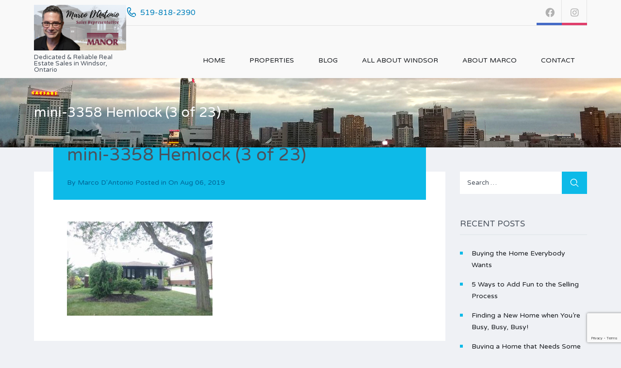

--- FILE ---
content_type: text/html; charset=utf-8
request_url: https://www.google.com/recaptcha/api2/anchor?ar=1&k=6Lc8BnMlAAAAAFTugizCIGz8ra0O3I8cjQdp7Z7d&co=aHR0cHM6Ly93d3cud2luZHNvcmhvbWVzYWxlcy5uZXQ6NDQz&hl=en&v=PoyoqOPhxBO7pBk68S4YbpHZ&size=invisible&anchor-ms=20000&execute-ms=30000&cb=scz9b26rse4e
body_size: 48747
content:
<!DOCTYPE HTML><html dir="ltr" lang="en"><head><meta http-equiv="Content-Type" content="text/html; charset=UTF-8">
<meta http-equiv="X-UA-Compatible" content="IE=edge">
<title>reCAPTCHA</title>
<style type="text/css">
/* cyrillic-ext */
@font-face {
  font-family: 'Roboto';
  font-style: normal;
  font-weight: 400;
  font-stretch: 100%;
  src: url(//fonts.gstatic.com/s/roboto/v48/KFO7CnqEu92Fr1ME7kSn66aGLdTylUAMa3GUBHMdazTgWw.woff2) format('woff2');
  unicode-range: U+0460-052F, U+1C80-1C8A, U+20B4, U+2DE0-2DFF, U+A640-A69F, U+FE2E-FE2F;
}
/* cyrillic */
@font-face {
  font-family: 'Roboto';
  font-style: normal;
  font-weight: 400;
  font-stretch: 100%;
  src: url(//fonts.gstatic.com/s/roboto/v48/KFO7CnqEu92Fr1ME7kSn66aGLdTylUAMa3iUBHMdazTgWw.woff2) format('woff2');
  unicode-range: U+0301, U+0400-045F, U+0490-0491, U+04B0-04B1, U+2116;
}
/* greek-ext */
@font-face {
  font-family: 'Roboto';
  font-style: normal;
  font-weight: 400;
  font-stretch: 100%;
  src: url(//fonts.gstatic.com/s/roboto/v48/KFO7CnqEu92Fr1ME7kSn66aGLdTylUAMa3CUBHMdazTgWw.woff2) format('woff2');
  unicode-range: U+1F00-1FFF;
}
/* greek */
@font-face {
  font-family: 'Roboto';
  font-style: normal;
  font-weight: 400;
  font-stretch: 100%;
  src: url(//fonts.gstatic.com/s/roboto/v48/KFO7CnqEu92Fr1ME7kSn66aGLdTylUAMa3-UBHMdazTgWw.woff2) format('woff2');
  unicode-range: U+0370-0377, U+037A-037F, U+0384-038A, U+038C, U+038E-03A1, U+03A3-03FF;
}
/* math */
@font-face {
  font-family: 'Roboto';
  font-style: normal;
  font-weight: 400;
  font-stretch: 100%;
  src: url(//fonts.gstatic.com/s/roboto/v48/KFO7CnqEu92Fr1ME7kSn66aGLdTylUAMawCUBHMdazTgWw.woff2) format('woff2');
  unicode-range: U+0302-0303, U+0305, U+0307-0308, U+0310, U+0312, U+0315, U+031A, U+0326-0327, U+032C, U+032F-0330, U+0332-0333, U+0338, U+033A, U+0346, U+034D, U+0391-03A1, U+03A3-03A9, U+03B1-03C9, U+03D1, U+03D5-03D6, U+03F0-03F1, U+03F4-03F5, U+2016-2017, U+2034-2038, U+203C, U+2040, U+2043, U+2047, U+2050, U+2057, U+205F, U+2070-2071, U+2074-208E, U+2090-209C, U+20D0-20DC, U+20E1, U+20E5-20EF, U+2100-2112, U+2114-2115, U+2117-2121, U+2123-214F, U+2190, U+2192, U+2194-21AE, U+21B0-21E5, U+21F1-21F2, U+21F4-2211, U+2213-2214, U+2216-22FF, U+2308-230B, U+2310, U+2319, U+231C-2321, U+2336-237A, U+237C, U+2395, U+239B-23B7, U+23D0, U+23DC-23E1, U+2474-2475, U+25AF, U+25B3, U+25B7, U+25BD, U+25C1, U+25CA, U+25CC, U+25FB, U+266D-266F, U+27C0-27FF, U+2900-2AFF, U+2B0E-2B11, U+2B30-2B4C, U+2BFE, U+3030, U+FF5B, U+FF5D, U+1D400-1D7FF, U+1EE00-1EEFF;
}
/* symbols */
@font-face {
  font-family: 'Roboto';
  font-style: normal;
  font-weight: 400;
  font-stretch: 100%;
  src: url(//fonts.gstatic.com/s/roboto/v48/KFO7CnqEu92Fr1ME7kSn66aGLdTylUAMaxKUBHMdazTgWw.woff2) format('woff2');
  unicode-range: U+0001-000C, U+000E-001F, U+007F-009F, U+20DD-20E0, U+20E2-20E4, U+2150-218F, U+2190, U+2192, U+2194-2199, U+21AF, U+21E6-21F0, U+21F3, U+2218-2219, U+2299, U+22C4-22C6, U+2300-243F, U+2440-244A, U+2460-24FF, U+25A0-27BF, U+2800-28FF, U+2921-2922, U+2981, U+29BF, U+29EB, U+2B00-2BFF, U+4DC0-4DFF, U+FFF9-FFFB, U+10140-1018E, U+10190-1019C, U+101A0, U+101D0-101FD, U+102E0-102FB, U+10E60-10E7E, U+1D2C0-1D2D3, U+1D2E0-1D37F, U+1F000-1F0FF, U+1F100-1F1AD, U+1F1E6-1F1FF, U+1F30D-1F30F, U+1F315, U+1F31C, U+1F31E, U+1F320-1F32C, U+1F336, U+1F378, U+1F37D, U+1F382, U+1F393-1F39F, U+1F3A7-1F3A8, U+1F3AC-1F3AF, U+1F3C2, U+1F3C4-1F3C6, U+1F3CA-1F3CE, U+1F3D4-1F3E0, U+1F3ED, U+1F3F1-1F3F3, U+1F3F5-1F3F7, U+1F408, U+1F415, U+1F41F, U+1F426, U+1F43F, U+1F441-1F442, U+1F444, U+1F446-1F449, U+1F44C-1F44E, U+1F453, U+1F46A, U+1F47D, U+1F4A3, U+1F4B0, U+1F4B3, U+1F4B9, U+1F4BB, U+1F4BF, U+1F4C8-1F4CB, U+1F4D6, U+1F4DA, U+1F4DF, U+1F4E3-1F4E6, U+1F4EA-1F4ED, U+1F4F7, U+1F4F9-1F4FB, U+1F4FD-1F4FE, U+1F503, U+1F507-1F50B, U+1F50D, U+1F512-1F513, U+1F53E-1F54A, U+1F54F-1F5FA, U+1F610, U+1F650-1F67F, U+1F687, U+1F68D, U+1F691, U+1F694, U+1F698, U+1F6AD, U+1F6B2, U+1F6B9-1F6BA, U+1F6BC, U+1F6C6-1F6CF, U+1F6D3-1F6D7, U+1F6E0-1F6EA, U+1F6F0-1F6F3, U+1F6F7-1F6FC, U+1F700-1F7FF, U+1F800-1F80B, U+1F810-1F847, U+1F850-1F859, U+1F860-1F887, U+1F890-1F8AD, U+1F8B0-1F8BB, U+1F8C0-1F8C1, U+1F900-1F90B, U+1F93B, U+1F946, U+1F984, U+1F996, U+1F9E9, U+1FA00-1FA6F, U+1FA70-1FA7C, U+1FA80-1FA89, U+1FA8F-1FAC6, U+1FACE-1FADC, U+1FADF-1FAE9, U+1FAF0-1FAF8, U+1FB00-1FBFF;
}
/* vietnamese */
@font-face {
  font-family: 'Roboto';
  font-style: normal;
  font-weight: 400;
  font-stretch: 100%;
  src: url(//fonts.gstatic.com/s/roboto/v48/KFO7CnqEu92Fr1ME7kSn66aGLdTylUAMa3OUBHMdazTgWw.woff2) format('woff2');
  unicode-range: U+0102-0103, U+0110-0111, U+0128-0129, U+0168-0169, U+01A0-01A1, U+01AF-01B0, U+0300-0301, U+0303-0304, U+0308-0309, U+0323, U+0329, U+1EA0-1EF9, U+20AB;
}
/* latin-ext */
@font-face {
  font-family: 'Roboto';
  font-style: normal;
  font-weight: 400;
  font-stretch: 100%;
  src: url(//fonts.gstatic.com/s/roboto/v48/KFO7CnqEu92Fr1ME7kSn66aGLdTylUAMa3KUBHMdazTgWw.woff2) format('woff2');
  unicode-range: U+0100-02BA, U+02BD-02C5, U+02C7-02CC, U+02CE-02D7, U+02DD-02FF, U+0304, U+0308, U+0329, U+1D00-1DBF, U+1E00-1E9F, U+1EF2-1EFF, U+2020, U+20A0-20AB, U+20AD-20C0, U+2113, U+2C60-2C7F, U+A720-A7FF;
}
/* latin */
@font-face {
  font-family: 'Roboto';
  font-style: normal;
  font-weight: 400;
  font-stretch: 100%;
  src: url(//fonts.gstatic.com/s/roboto/v48/KFO7CnqEu92Fr1ME7kSn66aGLdTylUAMa3yUBHMdazQ.woff2) format('woff2');
  unicode-range: U+0000-00FF, U+0131, U+0152-0153, U+02BB-02BC, U+02C6, U+02DA, U+02DC, U+0304, U+0308, U+0329, U+2000-206F, U+20AC, U+2122, U+2191, U+2193, U+2212, U+2215, U+FEFF, U+FFFD;
}
/* cyrillic-ext */
@font-face {
  font-family: 'Roboto';
  font-style: normal;
  font-weight: 500;
  font-stretch: 100%;
  src: url(//fonts.gstatic.com/s/roboto/v48/KFO7CnqEu92Fr1ME7kSn66aGLdTylUAMa3GUBHMdazTgWw.woff2) format('woff2');
  unicode-range: U+0460-052F, U+1C80-1C8A, U+20B4, U+2DE0-2DFF, U+A640-A69F, U+FE2E-FE2F;
}
/* cyrillic */
@font-face {
  font-family: 'Roboto';
  font-style: normal;
  font-weight: 500;
  font-stretch: 100%;
  src: url(//fonts.gstatic.com/s/roboto/v48/KFO7CnqEu92Fr1ME7kSn66aGLdTylUAMa3iUBHMdazTgWw.woff2) format('woff2');
  unicode-range: U+0301, U+0400-045F, U+0490-0491, U+04B0-04B1, U+2116;
}
/* greek-ext */
@font-face {
  font-family: 'Roboto';
  font-style: normal;
  font-weight: 500;
  font-stretch: 100%;
  src: url(//fonts.gstatic.com/s/roboto/v48/KFO7CnqEu92Fr1ME7kSn66aGLdTylUAMa3CUBHMdazTgWw.woff2) format('woff2');
  unicode-range: U+1F00-1FFF;
}
/* greek */
@font-face {
  font-family: 'Roboto';
  font-style: normal;
  font-weight: 500;
  font-stretch: 100%;
  src: url(//fonts.gstatic.com/s/roboto/v48/KFO7CnqEu92Fr1ME7kSn66aGLdTylUAMa3-UBHMdazTgWw.woff2) format('woff2');
  unicode-range: U+0370-0377, U+037A-037F, U+0384-038A, U+038C, U+038E-03A1, U+03A3-03FF;
}
/* math */
@font-face {
  font-family: 'Roboto';
  font-style: normal;
  font-weight: 500;
  font-stretch: 100%;
  src: url(//fonts.gstatic.com/s/roboto/v48/KFO7CnqEu92Fr1ME7kSn66aGLdTylUAMawCUBHMdazTgWw.woff2) format('woff2');
  unicode-range: U+0302-0303, U+0305, U+0307-0308, U+0310, U+0312, U+0315, U+031A, U+0326-0327, U+032C, U+032F-0330, U+0332-0333, U+0338, U+033A, U+0346, U+034D, U+0391-03A1, U+03A3-03A9, U+03B1-03C9, U+03D1, U+03D5-03D6, U+03F0-03F1, U+03F4-03F5, U+2016-2017, U+2034-2038, U+203C, U+2040, U+2043, U+2047, U+2050, U+2057, U+205F, U+2070-2071, U+2074-208E, U+2090-209C, U+20D0-20DC, U+20E1, U+20E5-20EF, U+2100-2112, U+2114-2115, U+2117-2121, U+2123-214F, U+2190, U+2192, U+2194-21AE, U+21B0-21E5, U+21F1-21F2, U+21F4-2211, U+2213-2214, U+2216-22FF, U+2308-230B, U+2310, U+2319, U+231C-2321, U+2336-237A, U+237C, U+2395, U+239B-23B7, U+23D0, U+23DC-23E1, U+2474-2475, U+25AF, U+25B3, U+25B7, U+25BD, U+25C1, U+25CA, U+25CC, U+25FB, U+266D-266F, U+27C0-27FF, U+2900-2AFF, U+2B0E-2B11, U+2B30-2B4C, U+2BFE, U+3030, U+FF5B, U+FF5D, U+1D400-1D7FF, U+1EE00-1EEFF;
}
/* symbols */
@font-face {
  font-family: 'Roboto';
  font-style: normal;
  font-weight: 500;
  font-stretch: 100%;
  src: url(//fonts.gstatic.com/s/roboto/v48/KFO7CnqEu92Fr1ME7kSn66aGLdTylUAMaxKUBHMdazTgWw.woff2) format('woff2');
  unicode-range: U+0001-000C, U+000E-001F, U+007F-009F, U+20DD-20E0, U+20E2-20E4, U+2150-218F, U+2190, U+2192, U+2194-2199, U+21AF, U+21E6-21F0, U+21F3, U+2218-2219, U+2299, U+22C4-22C6, U+2300-243F, U+2440-244A, U+2460-24FF, U+25A0-27BF, U+2800-28FF, U+2921-2922, U+2981, U+29BF, U+29EB, U+2B00-2BFF, U+4DC0-4DFF, U+FFF9-FFFB, U+10140-1018E, U+10190-1019C, U+101A0, U+101D0-101FD, U+102E0-102FB, U+10E60-10E7E, U+1D2C0-1D2D3, U+1D2E0-1D37F, U+1F000-1F0FF, U+1F100-1F1AD, U+1F1E6-1F1FF, U+1F30D-1F30F, U+1F315, U+1F31C, U+1F31E, U+1F320-1F32C, U+1F336, U+1F378, U+1F37D, U+1F382, U+1F393-1F39F, U+1F3A7-1F3A8, U+1F3AC-1F3AF, U+1F3C2, U+1F3C4-1F3C6, U+1F3CA-1F3CE, U+1F3D4-1F3E0, U+1F3ED, U+1F3F1-1F3F3, U+1F3F5-1F3F7, U+1F408, U+1F415, U+1F41F, U+1F426, U+1F43F, U+1F441-1F442, U+1F444, U+1F446-1F449, U+1F44C-1F44E, U+1F453, U+1F46A, U+1F47D, U+1F4A3, U+1F4B0, U+1F4B3, U+1F4B9, U+1F4BB, U+1F4BF, U+1F4C8-1F4CB, U+1F4D6, U+1F4DA, U+1F4DF, U+1F4E3-1F4E6, U+1F4EA-1F4ED, U+1F4F7, U+1F4F9-1F4FB, U+1F4FD-1F4FE, U+1F503, U+1F507-1F50B, U+1F50D, U+1F512-1F513, U+1F53E-1F54A, U+1F54F-1F5FA, U+1F610, U+1F650-1F67F, U+1F687, U+1F68D, U+1F691, U+1F694, U+1F698, U+1F6AD, U+1F6B2, U+1F6B9-1F6BA, U+1F6BC, U+1F6C6-1F6CF, U+1F6D3-1F6D7, U+1F6E0-1F6EA, U+1F6F0-1F6F3, U+1F6F7-1F6FC, U+1F700-1F7FF, U+1F800-1F80B, U+1F810-1F847, U+1F850-1F859, U+1F860-1F887, U+1F890-1F8AD, U+1F8B0-1F8BB, U+1F8C0-1F8C1, U+1F900-1F90B, U+1F93B, U+1F946, U+1F984, U+1F996, U+1F9E9, U+1FA00-1FA6F, U+1FA70-1FA7C, U+1FA80-1FA89, U+1FA8F-1FAC6, U+1FACE-1FADC, U+1FADF-1FAE9, U+1FAF0-1FAF8, U+1FB00-1FBFF;
}
/* vietnamese */
@font-face {
  font-family: 'Roboto';
  font-style: normal;
  font-weight: 500;
  font-stretch: 100%;
  src: url(//fonts.gstatic.com/s/roboto/v48/KFO7CnqEu92Fr1ME7kSn66aGLdTylUAMa3OUBHMdazTgWw.woff2) format('woff2');
  unicode-range: U+0102-0103, U+0110-0111, U+0128-0129, U+0168-0169, U+01A0-01A1, U+01AF-01B0, U+0300-0301, U+0303-0304, U+0308-0309, U+0323, U+0329, U+1EA0-1EF9, U+20AB;
}
/* latin-ext */
@font-face {
  font-family: 'Roboto';
  font-style: normal;
  font-weight: 500;
  font-stretch: 100%;
  src: url(//fonts.gstatic.com/s/roboto/v48/KFO7CnqEu92Fr1ME7kSn66aGLdTylUAMa3KUBHMdazTgWw.woff2) format('woff2');
  unicode-range: U+0100-02BA, U+02BD-02C5, U+02C7-02CC, U+02CE-02D7, U+02DD-02FF, U+0304, U+0308, U+0329, U+1D00-1DBF, U+1E00-1E9F, U+1EF2-1EFF, U+2020, U+20A0-20AB, U+20AD-20C0, U+2113, U+2C60-2C7F, U+A720-A7FF;
}
/* latin */
@font-face {
  font-family: 'Roboto';
  font-style: normal;
  font-weight: 500;
  font-stretch: 100%;
  src: url(//fonts.gstatic.com/s/roboto/v48/KFO7CnqEu92Fr1ME7kSn66aGLdTylUAMa3yUBHMdazQ.woff2) format('woff2');
  unicode-range: U+0000-00FF, U+0131, U+0152-0153, U+02BB-02BC, U+02C6, U+02DA, U+02DC, U+0304, U+0308, U+0329, U+2000-206F, U+20AC, U+2122, U+2191, U+2193, U+2212, U+2215, U+FEFF, U+FFFD;
}
/* cyrillic-ext */
@font-face {
  font-family: 'Roboto';
  font-style: normal;
  font-weight: 900;
  font-stretch: 100%;
  src: url(//fonts.gstatic.com/s/roboto/v48/KFO7CnqEu92Fr1ME7kSn66aGLdTylUAMa3GUBHMdazTgWw.woff2) format('woff2');
  unicode-range: U+0460-052F, U+1C80-1C8A, U+20B4, U+2DE0-2DFF, U+A640-A69F, U+FE2E-FE2F;
}
/* cyrillic */
@font-face {
  font-family: 'Roboto';
  font-style: normal;
  font-weight: 900;
  font-stretch: 100%;
  src: url(//fonts.gstatic.com/s/roboto/v48/KFO7CnqEu92Fr1ME7kSn66aGLdTylUAMa3iUBHMdazTgWw.woff2) format('woff2');
  unicode-range: U+0301, U+0400-045F, U+0490-0491, U+04B0-04B1, U+2116;
}
/* greek-ext */
@font-face {
  font-family: 'Roboto';
  font-style: normal;
  font-weight: 900;
  font-stretch: 100%;
  src: url(//fonts.gstatic.com/s/roboto/v48/KFO7CnqEu92Fr1ME7kSn66aGLdTylUAMa3CUBHMdazTgWw.woff2) format('woff2');
  unicode-range: U+1F00-1FFF;
}
/* greek */
@font-face {
  font-family: 'Roboto';
  font-style: normal;
  font-weight: 900;
  font-stretch: 100%;
  src: url(//fonts.gstatic.com/s/roboto/v48/KFO7CnqEu92Fr1ME7kSn66aGLdTylUAMa3-UBHMdazTgWw.woff2) format('woff2');
  unicode-range: U+0370-0377, U+037A-037F, U+0384-038A, U+038C, U+038E-03A1, U+03A3-03FF;
}
/* math */
@font-face {
  font-family: 'Roboto';
  font-style: normal;
  font-weight: 900;
  font-stretch: 100%;
  src: url(//fonts.gstatic.com/s/roboto/v48/KFO7CnqEu92Fr1ME7kSn66aGLdTylUAMawCUBHMdazTgWw.woff2) format('woff2');
  unicode-range: U+0302-0303, U+0305, U+0307-0308, U+0310, U+0312, U+0315, U+031A, U+0326-0327, U+032C, U+032F-0330, U+0332-0333, U+0338, U+033A, U+0346, U+034D, U+0391-03A1, U+03A3-03A9, U+03B1-03C9, U+03D1, U+03D5-03D6, U+03F0-03F1, U+03F4-03F5, U+2016-2017, U+2034-2038, U+203C, U+2040, U+2043, U+2047, U+2050, U+2057, U+205F, U+2070-2071, U+2074-208E, U+2090-209C, U+20D0-20DC, U+20E1, U+20E5-20EF, U+2100-2112, U+2114-2115, U+2117-2121, U+2123-214F, U+2190, U+2192, U+2194-21AE, U+21B0-21E5, U+21F1-21F2, U+21F4-2211, U+2213-2214, U+2216-22FF, U+2308-230B, U+2310, U+2319, U+231C-2321, U+2336-237A, U+237C, U+2395, U+239B-23B7, U+23D0, U+23DC-23E1, U+2474-2475, U+25AF, U+25B3, U+25B7, U+25BD, U+25C1, U+25CA, U+25CC, U+25FB, U+266D-266F, U+27C0-27FF, U+2900-2AFF, U+2B0E-2B11, U+2B30-2B4C, U+2BFE, U+3030, U+FF5B, U+FF5D, U+1D400-1D7FF, U+1EE00-1EEFF;
}
/* symbols */
@font-face {
  font-family: 'Roboto';
  font-style: normal;
  font-weight: 900;
  font-stretch: 100%;
  src: url(//fonts.gstatic.com/s/roboto/v48/KFO7CnqEu92Fr1ME7kSn66aGLdTylUAMaxKUBHMdazTgWw.woff2) format('woff2');
  unicode-range: U+0001-000C, U+000E-001F, U+007F-009F, U+20DD-20E0, U+20E2-20E4, U+2150-218F, U+2190, U+2192, U+2194-2199, U+21AF, U+21E6-21F0, U+21F3, U+2218-2219, U+2299, U+22C4-22C6, U+2300-243F, U+2440-244A, U+2460-24FF, U+25A0-27BF, U+2800-28FF, U+2921-2922, U+2981, U+29BF, U+29EB, U+2B00-2BFF, U+4DC0-4DFF, U+FFF9-FFFB, U+10140-1018E, U+10190-1019C, U+101A0, U+101D0-101FD, U+102E0-102FB, U+10E60-10E7E, U+1D2C0-1D2D3, U+1D2E0-1D37F, U+1F000-1F0FF, U+1F100-1F1AD, U+1F1E6-1F1FF, U+1F30D-1F30F, U+1F315, U+1F31C, U+1F31E, U+1F320-1F32C, U+1F336, U+1F378, U+1F37D, U+1F382, U+1F393-1F39F, U+1F3A7-1F3A8, U+1F3AC-1F3AF, U+1F3C2, U+1F3C4-1F3C6, U+1F3CA-1F3CE, U+1F3D4-1F3E0, U+1F3ED, U+1F3F1-1F3F3, U+1F3F5-1F3F7, U+1F408, U+1F415, U+1F41F, U+1F426, U+1F43F, U+1F441-1F442, U+1F444, U+1F446-1F449, U+1F44C-1F44E, U+1F453, U+1F46A, U+1F47D, U+1F4A3, U+1F4B0, U+1F4B3, U+1F4B9, U+1F4BB, U+1F4BF, U+1F4C8-1F4CB, U+1F4D6, U+1F4DA, U+1F4DF, U+1F4E3-1F4E6, U+1F4EA-1F4ED, U+1F4F7, U+1F4F9-1F4FB, U+1F4FD-1F4FE, U+1F503, U+1F507-1F50B, U+1F50D, U+1F512-1F513, U+1F53E-1F54A, U+1F54F-1F5FA, U+1F610, U+1F650-1F67F, U+1F687, U+1F68D, U+1F691, U+1F694, U+1F698, U+1F6AD, U+1F6B2, U+1F6B9-1F6BA, U+1F6BC, U+1F6C6-1F6CF, U+1F6D3-1F6D7, U+1F6E0-1F6EA, U+1F6F0-1F6F3, U+1F6F7-1F6FC, U+1F700-1F7FF, U+1F800-1F80B, U+1F810-1F847, U+1F850-1F859, U+1F860-1F887, U+1F890-1F8AD, U+1F8B0-1F8BB, U+1F8C0-1F8C1, U+1F900-1F90B, U+1F93B, U+1F946, U+1F984, U+1F996, U+1F9E9, U+1FA00-1FA6F, U+1FA70-1FA7C, U+1FA80-1FA89, U+1FA8F-1FAC6, U+1FACE-1FADC, U+1FADF-1FAE9, U+1FAF0-1FAF8, U+1FB00-1FBFF;
}
/* vietnamese */
@font-face {
  font-family: 'Roboto';
  font-style: normal;
  font-weight: 900;
  font-stretch: 100%;
  src: url(//fonts.gstatic.com/s/roboto/v48/KFO7CnqEu92Fr1ME7kSn66aGLdTylUAMa3OUBHMdazTgWw.woff2) format('woff2');
  unicode-range: U+0102-0103, U+0110-0111, U+0128-0129, U+0168-0169, U+01A0-01A1, U+01AF-01B0, U+0300-0301, U+0303-0304, U+0308-0309, U+0323, U+0329, U+1EA0-1EF9, U+20AB;
}
/* latin-ext */
@font-face {
  font-family: 'Roboto';
  font-style: normal;
  font-weight: 900;
  font-stretch: 100%;
  src: url(//fonts.gstatic.com/s/roboto/v48/KFO7CnqEu92Fr1ME7kSn66aGLdTylUAMa3KUBHMdazTgWw.woff2) format('woff2');
  unicode-range: U+0100-02BA, U+02BD-02C5, U+02C7-02CC, U+02CE-02D7, U+02DD-02FF, U+0304, U+0308, U+0329, U+1D00-1DBF, U+1E00-1E9F, U+1EF2-1EFF, U+2020, U+20A0-20AB, U+20AD-20C0, U+2113, U+2C60-2C7F, U+A720-A7FF;
}
/* latin */
@font-face {
  font-family: 'Roboto';
  font-style: normal;
  font-weight: 900;
  font-stretch: 100%;
  src: url(//fonts.gstatic.com/s/roboto/v48/KFO7CnqEu92Fr1ME7kSn66aGLdTylUAMa3yUBHMdazQ.woff2) format('woff2');
  unicode-range: U+0000-00FF, U+0131, U+0152-0153, U+02BB-02BC, U+02C6, U+02DA, U+02DC, U+0304, U+0308, U+0329, U+2000-206F, U+20AC, U+2122, U+2191, U+2193, U+2212, U+2215, U+FEFF, U+FFFD;
}

</style>
<link rel="stylesheet" type="text/css" href="https://www.gstatic.com/recaptcha/releases/PoyoqOPhxBO7pBk68S4YbpHZ/styles__ltr.css">
<script nonce="WaBz-fbgrQHv9q563AQXaQ" type="text/javascript">window['__recaptcha_api'] = 'https://www.google.com/recaptcha/api2/';</script>
<script type="text/javascript" src="https://www.gstatic.com/recaptcha/releases/PoyoqOPhxBO7pBk68S4YbpHZ/recaptcha__en.js" nonce="WaBz-fbgrQHv9q563AQXaQ">
      
    </script></head>
<body><div id="rc-anchor-alert" class="rc-anchor-alert"></div>
<input type="hidden" id="recaptcha-token" value="[base64]">
<script type="text/javascript" nonce="WaBz-fbgrQHv9q563AQXaQ">
      recaptcha.anchor.Main.init("[\x22ainput\x22,[\x22bgdata\x22,\x22\x22,\[base64]/[base64]/[base64]/ZyhXLGgpOnEoW04sMjEsbF0sVywwKSxoKSxmYWxzZSxmYWxzZSl9Y2F0Y2goayl7RygzNTgsVyk/[base64]/[base64]/[base64]/[base64]/[base64]/[base64]/[base64]/bmV3IEJbT10oRFswXSk6dz09Mj9uZXcgQltPXShEWzBdLERbMV0pOnc9PTM/bmV3IEJbT10oRFswXSxEWzFdLERbMl0pOnc9PTQ/[base64]/[base64]/[base64]/[base64]/[base64]\\u003d\x22,\[base64]\\u003d\x22,\x22wobDisKvw6QAw7vCm8KRRcORScOjGsOSDzwuwogHw7VdPcOBwosrdhvDjMKDLsKOaTDCr8O8wpzDhyDCrcK4w505woo0wpASw4bCsw0RPsKpTG1iDsKEw7xqESk/woPCizXCsyVBw4/DmlfDvVnCqFNVw7MRwrzDs1R/[base64]/CssKdP1gmwpnCp8KCG8Kgd8KqwrnCosOaw4pMY2swS8OYRRtKBUQjw5rCsMKreEd5VnN5G8K9wpx1w7l8w5YXwpw/w6PChmoqBcOHw54dVMOawr/DmAISw4XDl3jCj8Kcd0rClcOQVTg4w5Ruw51Cw4paV8KOf8OnK2LClcO5H8KjTzIVZsOrwrY5w6FLL8OsRUApwpXCrFYyCcK8FkvDmm7DsMKdw7nCqUNdbMKhH8K9KDbDvcOSPRvClcObX2fCn8KNSVTDssKcKzzChhfDlzvCnQvDnU/DhiEhwonCosO/RcKYw7ojwoRbwqLCvMKBL1FJIQtZwoPDhMKIw6wcwobCsmLCgBEUElrCisKRXgDDt8KzPFzDu8KnUUvDkRHDtMOWBSzCrRnDpMKZwq1ufMObFk9pw5xnwovCjcK8w7Z2Cw0Mw6HDrsKgGcOVwprDpMOcw7t3wo8FLRRhGB/[base64]/CgcKwwoFlPMKidcK1wpDDusKgw5l+w5PDhQbCtcKswpsWUituBg4HwrLCq8KZZcO6WsKxNQ7CkzzCpsKww5wVwps5JcOsWypxw7nChMKMUmhKSAnClcKbKEPDh0BCY8OgEsK8VRstwo7DpcOfwrnDmCccVMObw4/CnsKcw4cmw4xkw5JxwqHDg8OzcMO8NMOiw68Iwo46KcKvJ1IEw4jCuxk0w6DCpT8nwq/DhGnCnkkcw5bCvsOhwo1dAzPDtMOAwrEfOcOpW8K4w4AFK8OaPHAcL1jDj8KocMOhEsO2MyB3c8OdG8KyemZeLyPDjsOiw7JxQMOWa386FEBRw6TCgcODWn/DrSfDugHChXXCisK0wr8CG8OhwqnCvQzCscOEYSjCoHQ0XDJ9fsK+NcKyfwLDiQJ0w5AyLQTDq8KNw6fCj8KzA18vw5fDnWZgaHDChcKUwr7CjcO0wp7DuMK3w5TDt8OAwrFsQFTCscKyG185UcO4w5IlwrLDr8Ohw4rDk37DlMKOwpnClcK6wrkeT8KSL1/Dv8KQd8KyGMOFw4LDkjxzwqNsw4A0SMKSIhDDj8KNw77CtEvDnsO4wrjCssObYykPw6/CksKbwqzDoz5Qw6Z3bMKxw6MbFMOjwr5HwpBhdVV2WFjDthBXVGoVwr1jwovDqMKGwrvDsyN0wr5SwpAdDGE2wobDo8OTRcO5c8KbX8KVWUMywrF+w7XDsH/[base64]/w5MzwqPCrMKbAMKaw7DDkXh0EV0OU8KLVQnDucOpw4zDssKiJjnCoMKrHnzDmcKoRFbDpz9gwpjDui4nworDmWlKNCvCmMO8THtaYitdw4zDrGJtVx8CwroSPsOZwohWd8KTwopGw6QfXcOFwoTCpXYDwqnDqWjCnsO3fWfDpsKid8OIQ8K9wp3DmMKKCjgJw5/DmxF1AcKQwr8IawvDtB4Dw4kVPmFVw5/Ci3J8wo/DsMOdXcKBwqHCnzbDiTw+w4TCiiovaGdRQkfDihFsAcOVfx7DjcOlwodQPB5swqkMwoUVEXbCnMKnVXNrFnQXwrbCm8O2NgDCrHzCqz4/[base64]/[base64]/KjAQJ2bCjMKfw4gpLMOPe8OdwqtNacKIwoBRwoDCu8Kiwo3DsMKcwo7CoGbDgz/Cr03DgcO2DsKhbsOuV8O5wrzDtcOyBFTCg2hvwr8EwpI+w7fCk8Kpwrh3wqXDsHo0fkkewrMow4TDlwXCpFl6wrjCuyAsK1/DsFRZwqjDqw3DlcOzHFheBMO3w43DvsKlw7E/[base64]/DrcOccAXDpsKswpPChsObw5LCi8KGesOUIH/Du8KzVMOgwoUwW0LDkcK1woh9YMK/worChhNSecK9X8Kiw6DDscKNMxjDsMKsPsKnwrLDiyTCjkTDt8OQNF0Qwp/Dl8KLRQIyw5xnwo0XCcOIwoJxKsOewqPDrmjCnhI8QsKdw4PCkXx5wr7Cinx9w5Fhw4YKw4QbB13DlxfCv0XDiMOveMO7O8Khw4bCmcKBwqI0w5nDt8KeSsORw45AwoRaCxVIBzAqw4LCs8KkNFrDpsKsb8OzVcKgH1nCgcODwqTDiEU0TAPDgMOOUcONw5Mpci/CugB5w4LDmxTCnSLChMOuC8OmdHDDozrCgSvDg8Onw7LCj8KTw53DoQVtwp/[base64]/CohXCqcOBAsKnVgXCvcOtwr7Cq8OYT1rDqVgIwphgw4PChHVywokuZzHDlMKlOMO1w5nCgSIAw7srfmHDknfDpA0aY8O9Lh/DiyrDilDDnMKAfcK/[base64]/CqcOCwo1qwrPDhsK9bWrCk2bCs3lrC8OXfsOmM1pUCxHDvWcxw5kZwozDuxUuwos0wohUPgvCrcKkwo3DocOfaMO5EcOOe3rDjkjClGvCpcKXblzCt8KcNxNYwpnDrDXCrsO2wpXDqBDCpBoPwpR9ccOCcnc/wpctORfCkcKhw6c/w78/[base64]/[base64]/RcKAw5ZPwpMjGMOKwqILwrPDtzUGDTNtwqMZw5jDhcK4wqjCg0BRwrZrw6rDik7DvMOlwqMEasOhLj3CrkEsfG3DjsO2O8Khw6NKcEXCiQg7RsOlw4/Dv8K1w5PCnMOEwqXCtsO2dU7CnsKXLsK3w6zCjkVYLcO7wpnClcKtw7vDoWDDjcKxOhB8XsO/BMKiVABsQ8OiIDHCvMKkDBEWw6sYIEx7woXDmcOXw4DDsMOyYDFAwo8IwrY7w5HDki40wphewrjCocO1V8Kpw5PCuVvCmMKyNDALe8KQw4/CrFIjSgvDsVTDtQJswpnDhcKeZzHDgRkrUcOCwqHDvGzDuMOlwp5rwo1uBGAkCVBew47CgcKjwr5jEWXDhzHDmMO0w4rDsynDrcO4DwvDo8KbOcKLa8K3woLCqVHCncKIw6HCqQzCgcOJwprDlMOdw7EQwqgpesKuFw3Cq8OGwobCj0/Do8OMw4/DvXoHEMOQw6zCjxLCp2LCjMKhDUrDhzbCu8O/e1jCunQxe8KYwqbDiSwBaBHCj8KHw7tSfg01w4DDsyLDk09XLwZxwpDClS8FbFhQCRTCtXRNw6LDgQ/CrDLDvMOjwrXDiClhw7FsUMOZw7bDkcKOwrDDm0Myw5dQwovDvcKaT3Yiw5fDqMOWwoDDhF/[base64]/[base64]/DkcO6JcOwYS7CgsOgw5gZwpA6I8OxUsOeYsKkwr9NAwxPSMK5WsOywqDCgWVUIGXDiMOHfjAqRcKzXcObCE11FMKewrhzw61VNmfCqW8xwpbDnS9eUBtrw47DpMKFwr0EEFDDjsO2wosZTS15wrUQw4dfIsKWZwDCtMO7wqLCnycPCcOwwq0Kw4o/[base64]/[base64]/Ch19Fd2Viw58nLcKfwqcIwqh2wqrCo8KxZMO9FjnCvXrDmR7Cm8O3e1lOw57Ct8O7cEfDuQYdwozCq8Kaw4PDq1dOwqM0HE3CvsOkwpp/woxzwpw9wqfCgjbDpsOjdjvDrlMPARDDksO1w7DCpsKpaFFnw5XDrcOswrVnw6ocwop3JiHDmG3DoMKTwrTDqsK+w6xpw5DCu0bCqCxZw73DnsKtZEduw7ANw63Dl0IoccOmfcOaUMKcXsO/[base64]/QWrCoUfDhU0kYBkhIRjCmsKRIcOAf8KEUMOhOcOwQcOYNcOpw5zDui4rRMK5UHwaw5rCnAPCgMOVwqjCpRnDgx0gw5wTwqfClmE8wr7ClMK4w6rDrUDDuV7DpjnCvmFBw7PCumQBKMOpexXDkcO2IMKCw7/DmxYPBsKAFlzDuHzDphlgw5RYw6LCsnnDvHvDmW/CrU5SZ8OsI8KlIMOlW2PDlMOBwrRNw5DDpcOTwojDosKqwpTCg8OIwr3DvcO/w50YV15Tam/Co8OUNltqw5MAw6cEwqXCsynDusObGnXCgzbCo2rDjV5vNXbDnhBrKxQGwrN4w4l4dHDDqcO2w4bDmMOQPClBw59aFcKOw5QqwplfDMKiw7PCrCkXw4RgwoXDuhNNw55HwrPDtQPDnkTCq8KOw6XCnsKbF8OBwqnDi0Irwrcww51bwrhlXMOww4NgBVRyIwvDqW/[base64]/CoxvCqj9+Th4DZHrCrhfDsEPDkB13OcOtwrRow7rDmnTCr8KbwpnDjsKsf0bCisOewo42wrLCnMKowoEgXcKudcKtwo7CvMOuwpRFw4kxAsKzwr/CrsOgAMK9w58LFMKywrNOWCTDjQHDqMOFQMOWa8OcwpzDmQUbdsOuSsOvwo1/w55zw4UQw4F+AMOjY0rCskB5w544OmBgLGPCjMK6wroNc8Obw4bDoMKPw68ASmZCKMOjw78Yw5BVPQxdamjCosKtRlrDqcOuw5oiBBDDhsKyw6nCiDDDkSHDq8OcRi3DgjMXcGLDtcO/wovCocKxfMKfOxl+wqcIwrjCjcKsw4/DmDA5VVtmDT0Xw55FwqoZw5ZOdMKKwpFBwpImwoLCksOFJMOFXT1CHhvDiMOiwpQ3KMKNwooWbMKMw7l1P8OTLsO1UcKsXcKnwrTCn33Dr8KDZjpSfcOgwp90wqXCqhNEUcKYwqtJCB3Chj8WPxlLWDPDmcOhw5/CiXrCtsKiw40Gw40nwqAoDcO8wr8+w4tDw6TDkCJbJMK0w4c/w5g5wqrCimoxO1rCs8O8By0Ow7rClsO6wr3CmHDDrcKTFGEcMFFzwoMswoXCuBbCkW5Rw6xsT3rCusKTdsOKfsKkwr/DjMKywoPCnhvDiWMVw7HDj8KXwqV5T8KeHnPChMOOenXDojlww7FXwrwvAQLCt2s4w47DrsKywq0Tw5U8woLCt0QyZcKIwpJ/[base64]/CqlPDusKYw4LCvHnCgkrCpmzCrgjDt8KRwo58CcO7L8KTP8Kjw4N6w71gwpgKw4Niw7UAwpkvAXNZFsK3wqILw63Cqg4yPyk6w7LDomAQw6o1w7Y7wpfCtcO6w5/[base64]/CkMK/JsK9w61WwrBsK8KzD8KlZsOCw7czB2XCksO8w7XDrRwIPUTDncOteMKGwpxNNMK8w5DCsMK5wpnChcKlwqXCrknCiMKhS8KoPMKgXMOrwqc3EcKQwpIFw7RuwqAUUXDDl8KrWcKaIy/DmcKQw5bCtk53woAhK2wkwoTChivCqcKrw4cvwoZ/CUjCosO0ZcOrbTgxZ8Ojw7/CiH3DsG7Cs8KkUcKVw6IwwojCuHsGw70lw7fDpsKkXGBnw7N3G8O6OcOrNQcYw5LDqcOuQ3d0woLCg0syw5BsJcK+wqYewqZJw4I3N8Klwr03w4YDYSR7bcOQwrh9wpjCnncpNWPCjyEFwpTDqcK3w4AOwq/CkFlRfcOkYsKzdX11wpdww47ClsOeD8K3wqIpw7I+fcKzw6EPZhRGJMOZKcKQw7DCs8OLGcOaTHjDr3d6OxoCWEtwwrvCtcOhGsKMIsOUw67DqTDCpUDCnhxtw79uw7PDvlAAPwpPUcOjdxhuw43DkFrCssKpw75iwp3CmcKfw5HCpsK6w44Kwo/CgmtUw6HCo8Kqw73CvsOzw5TDkDYPwrBrw4vDjcOTw4vDl0/CisOEw55sLwgWMGPDrkBtfSLDvAPCphJmKMK+wo/DhDHCvABZY8KEwpoQU8OfEFzCo8Kkwqp9M8OlOiXCh8OAwo3Dj8O6wrfClyzCpl0TSw8Zw7fDu8O4McK5RmZmB8Olw4JFw5rCgMOxwq/DocKnwoDDkcKYDkHCoWEAwrFvw6zDmcKARSrCoSFswrEPw4bDncOkw5TCgnoDwrDCpy0PwphpMQPDhsKCw7PCr8OrUxtNajdowoLCk8K7ZEDCo0Rjw6jCuTNJwr/Di8KifUDCvEDCiW3CowjCqcKGecKWwpJZDcK2ecOVw58GSsKHwr55QsKvw697WBvDkMK2WMKhw5hQwoBvTsKmwpXDj8OAwoPDhsOYfAB/UmpawqAwbUzCnUFjw4DCu0cFckHDlcO+Qgl4eirDucOmw7xFw7fDkXvCgEbDjwPDocOsSn16P29gJn8LZcK6w7FnCAhncMK8b8OaOcOGw5ttRUxnVnJ/w4DDn8O0VklkGTzDisKnwro8w67DnlBKw6cxdgA9FcKMw7sIEMKpfWZVwojDosKAwrAywo0cw4cRMMKxw57Co8OKYsOoP3sXwqvCucOzwozCo0/Du13DgMKYcMKLLms+wpHCnMKbw5Q9DHB1wrDCu1zCoMOgEcKDw7hWSzTDujvCkUAcwo5AKAlvwrRLwrnCoMKADXPDrmrCp8OmOQHCggzCvsODwqtfw5LCr8OuKj/DsmlsbSLCtMO3w6TDuMO2w4ZMc8O/a8KJwqRDAS85YMOJwpwHw4tSEEoDBC03S8O5w5AeSyEQEFzCt8OjBMOMwovDlQfDjsKSWX7CnSHCiG5zKcOowqUjw57CucKEwqB9w6FNw4QvFjYVKzgWFEnDrcKjeMK7BXB8NsKnwro7bMKuwp5mR8OTCQwTw5Z7LcOBw5TCrMO5HExJwrZ9wrDDnj/ClsOzw7I7H2PCncKfwrfDth1QPcOOwp7DkFHDmsKzw5Qqw4hKF1bCucKjwojDoWPCnsKcVMOaTgZ1wrPCsjQdfgE7woxAw4jCsMOVwonDgMOSwr3DtVnDgcKrw6Q/[base64]/CgsOSEyjDosOtwqorwr7DtMOcCMO0w5rCmMKNwoHCgsOCwoPCl8OZd8KPw7fDoUY8H3LCuMK4w6/DicOWCj48D8K8ZGgHwqMiw4rDisOQwqHCj0jCulArw6Z3acK2NcOsdsKpwqYWw43Dn04ew6Zuw6DCk8O1w44Ew49jwoLDr8KlSBxfwq0pEMKFX8O9WMO/TBLDvyQvccODwqnCoMOtw64iwqEgwpxawo58wpUZeR3DqjNCagXCnMK/w7cBEMOBwoECw4zCpynCsS90w5vCnMO+wrdhw6s3JMO0wrceF1FvcMKgSjDDvB/Cn8OGwoBmwo9IwqjCkEjCkD4odUAzJsOhw4/Cm8ONw6dlb18sw7MgOhDDqXADMVEFw49Pw5EHV8O2YMKkMyLCncKUcMOtLMKefyfDmw82bEYMwrtLw70eG2IKZXYnw6PCjsO3NMOjw4jDiMOee8KUwrfCsRhdY8KuwpASwq9+SmDDjWHCicK+wqzCtsKAwojDomsLw47DnHFXw6tiAT5oM8O0W8KvZ8Ohwq/[base64]/[base64]/Cn3bCk3NQc0YBw71bK3jCosKNw4lLdhxIelchwqpNw5A8EMKzWBNwwqYAw4lHdx3Cv8OUwrFvwofDgGRSbsKhZ1tDXcO/w7PDhsOKJsK7KcOdT8Okw5lICFBywpVSB03CtQPCp8O7w7guwpY/wpgjLX7CmcKneypiwo3DkMOHw5x1wozDusOQwop0Yxl7w4EAw53CgcKFWMO3w7VvQ8K6w4lbB8OhwphTFinDh07CtRzCiMKURsO2w7zDtGhSw48Zw78bwr1kw5Ntw7RnwosJwp3CjTzCtzrCljzCn1l+wr9lXMKWwr4wNyRtTyAfw4E/w7U6woHCrWJ4QMKCLsKcccORw4XDm1oYS8OQw77Co8Ohw7nCkcKTwo7DoXdPwo5iJgbCjcOJw6tHCMKQfmVzwpgRaMO9wrPCj28VwqnCgTjDmcO8w5E6FxXDoMK0wrt+ZmbDkMOWLsOQTsOJw7cRw6d5Bx/[base64]/CoMOSVMKHwqfCp8OxLVskfcOlw6ZHQww9woVDKibCmsODHcKQwppQX8O7w7g3w73Dl8KSw7vCksOAwpbCjcKmchLCuw0pwofDjDvCi2jCssOiBsOOw7wuIMK1wpNMcMOAw69WfH5Qw7NJwrXCr8Kbw6XDqMOrETkHa8OCw7zCkF/[base64]/BDlnwp00wpbDisKbwoIOGDPDvcOpOMK6G8KpBzk/RR1NHsOFw4tELxHCisKwW8KgZsKpw6fCisO8woJIHMKkIMKhO1lsdsO9X8KZR8Kbw6sSNMKlwqvDqsOIbXvDkmzDkcKME8OFw5Idw6nCiMO3w6TCuMKREGHDvcOuHHHDm8Kzw53ChMKcWkHCvMKjL8KVwrsywobDhcK/UADCuXN+eMK7w5rCokbCm1pEdkLDqcKPdUXCuiDCqMOUMjEYHk/CpgXDk8KwVS7Dm2/[base64]/w407fWUfwpYVN05ycMKZwpTCiwHCksONKMOTwqp4wqzDkzxFwqbDiMKUwpdFKsOVYcKAwr9swpDDqsKsCcO8HQgZwpIMwpvCgcOLZMObwp3Dm8K/wovChwMiNcOFw44ATgxRwo3CixDDphzCp8KWbGbCh3nCisO6FW11Rh8AXcKHw5xgw79cOw7Cu0Izw43CrgYUwqzCphvDhcOhWghnwqoMfFsYw5pSR8OWacK7w4dJAMOoQTnCrXpQMDnDp8OhE8OjTnxMfVnDrMKMBR3CtiHClnfDqzsBwrTDhsKyWMOMwo/DjMOcw4jDkFZ+w4LCtjfDnRPCjx5mw4UTw6nDrsOzwr/DrsOJQMK/w7zDucK8w6PCuUdOaBLCs8K3SsOFw59NRXtBw5lUEUDDqMKYwqvDvcKWaQfChmPCmDPCusO2wqRbRRXCmMKWw5BBw7bClEYlLsKjw5wHLgTDj39DwrXCu8OoOMKMbsOCw4tCVsO+w5XCtMO8wqd1McKhw4bDqVtVTsOXw6PCjA/Co8OTcjkeJMKDMMK9wohtW8Kww5kPYVJhw65ywpp4w6TCpTrCr8KpKnJ/[base64]/ChmTDqnnCoBwgL8OHeMKJw6vDrMOqBBDDvsOJWkXDosKMA8OnL30TF8OUw5PDnMKrwpjDvXXCqsOOTsKRw6DDscOqUsOZNsO1w4lUTTAQw7TCqgLCvMOBWBPDm3XCtmMow5/DpCsSGcKFwo7CjmTChBJow4UQw7DCuVfCvEHDkhzDjMONKsO7wpASe8O+AQvCp8Oyw6DCr1QQF8KTwrfDoVLDjUNID8OEamjDi8OKUCLCm2/[base64]/Cm8Ozw682w5vDjANPLsKfTcKQwpNKBjjCozYRw7osRMO6wrFTRl7DiMORwoYNTHUFw6jCt34MI3Yvwr9ib8KHVMOrNHlTd8OgJSTDnU7CvR8AGQ8fc8Omw7zDr2Npw708W3ICwptVWkbCmivCkcO0anx6NcOWB8OBw55hwqzCosOzYkx/wp/Cinxjw54zKsO6LAoHZRc4fcKlw4PDl8Obwq/[base64]/VmDChlNzaMO6CsKWAsKww5MxwqgKasO5w67Cg8Oebn7DjcKOwpzCtsOnw79Vwod+WXU7wpbDpkAlHcK4fcKzY8Orw6srGTnCi2ZdBmtzwr3Cj8KYw55AYsKzEAdoIlk6Q8KffFUxHsOUXcOwGFMqXcOxw77CjcO1w4LCu8ORbgrDiMKtwp3DnRIyw7B/wqjDrAPDllzDt8Ovw6/DvQBcRXR0w4hMPFbCvW/[base64]/DtTDCvDzDqjzClsKJwpLCnMOcRwgRU8KQw7HDiMOPw7DCv8OmDEnCikvDtcOHYcKPw7FZwrzDmcOjwoZQw7B/Uh8sw5/CsMO+DMOkw4Nrw4jDtVzCjVHCksOnw7TDv8OwVsKewpoSwr7Ct8OiwqBPwpvDjgTDiTrDiUw8woTCjjPCshI9aMKeHcOZw5oNwo7DgcOmfcOhVHl+XMOZw4jDjsO7w47Dl8KXw7/ChcOMB8ObTRnCqRTClMKtwrLCvcOLw5/CicKNFMObw4IxW0JsKAPDnsO4McOVwpZZw5A/w4/ChcK6w6gSw7rDp8KYUcOEw4Rcw6U9CsO4ah/CplPCunxNw4nCr8K4HBbCmH0PFkbDh8KPYMO3wopZwqnDgMO/IAxyDMOGfGF/UMOudybDuT5Lw7HCrk9Ow5rCjxnCmz4ew74vwo/Du8KowqvCohMmK8ONW8KMaCJfRDnDqzjCscKHw4HDkDJtw7XDrcK8HMKCM8ORbcK4wrHCnUrDh8OBw6dBwphwwq/CnA7CjBg4N8OAw7nCpcKIwqkZSsK4wrzDs8OIDQjDsznDsTjDk3Mvdg3Dp8O+wpURAD/[base64]/DscKJw7PDscKvw7zDpMOrw7R2IXbDoENhwq0LJ8OHw68+X8OxPzUNwpxIwqxWwr/Cnl7DjhvCmUXDultHRARdaMKRQ07CtcOdwohEP8O9MsOEw7vCuETCk8KFZ8Ofw5dOwroCPFRdw61xw7EWBsO2e8OjCEplwqLDgcOWwo/CscOsD8Orw5nDj8OqXMKEOmbDlhLDkTjCjmvDtsOewobDicO0w4jCkCR2PTQJecKHw67DriluwpdSR03DoTfDn8OTwrLCtjDDvnbCk8K0w5HDssKCw7nDiwA4c8ONUcOyMxfDiwjDqmnClcOfSmnDqxhWwqNIwoHCucKwEXZ/wqUhw6PCn2HDhgnDhxDDvsO9awDCtmRuOl0Jw5Nnw5jDncOmcAtrwpo4aU4Vak8ZRhDDiMKfwpzDmX3DqE1EExAZwqjDrXLDvgzChMKiMWXDq8KlQTHCuMOeHCgLXzpeWVZuahXDmjt9w6wcw7QuTcK/dcKnw5LCrD5nG8OhaUTCm8KlwovCvcOVwoLDmMO5w4zCqgfDssK6FMKswqZXw7XDkEbDvmTDiHAqw5hNfsObE0XDgcKtw75yXMKhA2/CsBcew5jDqsODS8KZwoNqWMO7wrpBZ8Oxw646DcKNFsOPWwtNwqTDoybDiMOuIMKywrXCoMOawp1rw5zCl2/CssOow4bCtmDDvMKQwoFCw6rDrBZ3w4x7DnrDgsKEwonCpDU1Z8OgHcKMCkYnKl7ClcOGwr7ChcKzwqxTw5HDm8OLbhkWwrrCu0bCo8KFwqgMEMKgwpXDlsKhMAjDi8KYSDbCozk/wqvDgBACw41owrwrw54MwprDgcOtP8KJw7J0QCk8QsOew7tUw4syVyFfMFzDlE7Chm9uwofDpxx2CHEXwo9xw57CrsO0CcKhw5PCusKFCsO6MsOUwrwgw6/Dk29aw519wqhEOMOzw6LCpsO1fXvCq8Ohwod/[base64]/Co0d5VgXCgsOrdx4ow6R7RSzCncO3wpfDgEjDlsKGwrRFw7rDrsK5M8KHw7siw6DDtsOMScK+DMKFw6DCkh3ClcKVUMKpw48Mw6UcfcOpw7wgwrkPw4LDgRTDkkrDlxx8SsKfU8KiBsKLw6oTb2kMAcKYTi/Cuw5hGMKtwpVRGhAVwo3DtErDucK9HMOFwovCuyjDhsOOw4PDiWoXw4nDkVPDusOgwq1XSMKdKsKOwrDCs2VcU8KEw6cbUMOYw4luwoRjPHtTwq/Cl8OswpMJS8Oaw7bCmzFLZ8OBw6UKCcKjwqVJLMOvwoPDik3Cl8ONCMO1E0LDqRAOw7PCrmfDj2Uww5FLUUtOWD52w75wfQNUwqrDmAF8bsOCEcO9GlxhPk3CtsK/w7lzw4LDpzsGwonCkARNT8KbaMK2R2rClkjCosKuG8Krw6rDkMOcIcO7QsKTJggpw51ZwpDCsglyXcO/wqgxwqLCncKzECnDv8OzwrdxMlfCmiBkwqvDnlHDm8OMKsO/bsOsccOGIWHDkVwCIcKncMOzwqvDg1FHBMODwrtwHwHCvsOCwpbDtsOYLWJRwqnCq1fDgD0zwpYqw45iwqzCnx0Ew58Bwqtvw7HCscKEwrdpEgJ6ElgAIkrCk0jCsMOqwq5Gw7xlNcOfwrFDQDAcw7Ecw4/DucKGw4pwElLDisKyS8OnV8K/w7zCqMOTHAHDhT0oNsK9WsOcwqrChmA3Cgg5AMOZf8KPH8KYwqlDwoHCt8KFAQzCn8KXwoVhwo47w67CjGYww4wcNAkcwoHChH04fG87w5PCgHQpRBTDpMKnc0XDj8OOwotLw51PUcOTRBF/O8OwPVFfw79YwqNxw4XDocOIw4EPOxYFwrd2JcKVw4LChEE9XDxNwrcNM23Dq8KPwol6w7ckw5DDh8Otw5s5wrwewoLCs8KIwqLCrGHCpcO4VBFDW0VOwohCwqJUdsOlw5/[base64]/DucOLwrHClQ/DlsOqJ8O0czEFXULCjDrCj8OAKMKaKsK0fhE2ZA5Zw6kRw5PCqsKMNMOJDcK5w6dkRDF1wpACDj/DiTJ8ZELCih7Ci8K4wpDDhsOGw5pfCHvDk8KSw4HDh2cvwo1mEMKMw5/[base64]/N8Knw5tMI8Kww4ZxLGl8ISvDm0UiSMOrwq55wp/Cr3/CvcOrwp9kVMKLYWdvd1AkwoDDqcOrQcK8w6XDgSZzaT/CmWUqwo5sw73CrUBaXDgxwp3CtgtFbHAZC8O6JcOVw7wXw6jDnizDkGdjw7HDqikLw6PCiAxeL8KKwrdAwpXCnsKSw7zCvMORBsOww6nDuUEtw6cJw55SCMKiDsK+wp1qEsOFwqdkwpwXGMKRw44YLyHDiMOmwp89w5QZQ8K+OsOvwrXCj8OoWBJ6eRfCuRjDuy/DksK6BcOGwpDCrsOHQA0aPRPCuiwzJCNVM8KYw4UWwrcUSG8GAcOMwo8IYMOZwpZ7asO9w4Jjw5XChyDCoi5LFMKuwqbDrcK9w5TDt8OvwrrDt8OAw5/ChcKqw4tAw5FLLMO2acOQw6xgw6HClC1EJx5MDcKnPDQqO8OQHiPDrj5hfX0Xwq7ChcOIw7/CtsKDSMOmb8KCYltdw4Vnw6/ClFE8UsOaUlHDtWrCqcKEAkPCv8KhL8OXfCFHH8OuIsOhP3nDhQxowoMzwoANasOiw4XCscKWwpnCrcO1w6Jawqxkw4HCjnzCtcO0wpvCkDPCv8Osw5MiTcKvGx/Cs8OXJsKdRsKmwpPCnRbChMK8O8KUIEoFw73DtsKUw75CAMK2w7vCuAjCksKuDcKGw4Zcw6DCsMOAwoTCvTMAw6gNw4zDpcOKCcKow5rCj8KgT8KbHAh9w6xlwpIEwo/DsAzCvsOfHz0Nw5vCncKuVSw/w47CiMONw7IPwrHDusOgw6jDs3BEdVzCsisUwqvDmMOSNCzDscO+Z8KqAMOWwp/DhDdLwrbCnAgKDlrDn8OMWGB1RRxTw415w7B1LMKmb8K+aQsgGE7DmMKjelMPwoUTw41ELMOWdnsLwpTCqQgSw7nCnGAEwqHDtMKKZBVvYGkeBgwawoPDssONwrtEwqrDrknDgMKBMcKZNwzDksKDecONwq7CtQTCicO2ZcK1CE/ClifDp8OUd3bCggTDvcKLCcOpKUoPQVZTenDCj8KOw6UYwqpjHTJrw7/DnsKiw4jDr8Kpw7jCjCkGFsOPJlrDhCNvw7rCssKYZ8OCwr/Dry7DjsKMwqtkBMKgwqjDqsK4VicLWMKNw6DCuSdYYEY0w43DgsKJw70ZfzfCkcKMw6nDv8K9wpvCrxk9w5g9w5rDnBTDvMOGYy9lO3MxwrRfY8KTw5RzWWrDr8OPwozCi3B4B8O3PsKQwqQvw5tqIcK/Fl3DmgA1esOpw4RNw4g4E1ZOwqY/[base64]/CinkLwrEpZMO5S8Kdwr4UdRfDsB40McOKA1XDn8Kxw7JDw41bw749wqzDtMK7w7XCkWPDgXluKMO+diVpeXDCoDx/[base64]/Cp03DnMOyB8OTNsKlbVXDhDTCph3DpHVrwoYhGsOAfMOvw6jCm0YUUFPCvsKtOA5gwrQtwq8uw41jSxJzw688MWXDoTDCqXUIwoDCucKiw4FfwrvDiMOSXFgMVMK3J8O2woZGb8OywodrD2Vnw5/Crx8pTcOTVcK/MMOWwoAXdsKlw5DCuwYPGB8rQ8O4A8KOw6wANWrDrVo5D8ONwoXDjFHDuyF7wqHDswPDj8Kqw4rDiU0qfCNEEsOlwqEMM8KvwqzDrMKBwoPDuzUZw7xPWU12OcOtw5vCtn8rIMKHwr3ChANbJ2DCuRw/aMOaAcKHZx7DtMOgQsKZwqgdw4fDsQ3Do1FQIjUeCSLDpsKtIEPCu8OlXsKZHTgYNcOZw4RXbMKsw69uw5nCljHCrcK/T3PCmBvDsUXDtMKZw5hvQ8KowqDDqsKHA8Odw5PDjMKfwoB2wrTDk8OqFyYyw4/[base64]/DtMK1bcKSDEZRQQV/[base64]/DgHR7wrbDpz4Vw6nDrmzDl1Y4Q8O7w5Ezw7p7woDCicOXwoTDoUB/fi7DtcO7ZEkRV8KFw7AgEm/CkMOywpPCrRUXw6QzYWQWwp0Aw5/CisKOwrAiw5TCgMOqwqt0wo4mw4lsCVrDtjpnJwIHw518QWl1X8OpwrHDnlNvMWRkw7DDisOQOl0/H1Ycw67DnsKawrfDt8OUwrETw4rDjsObwrVVecKIwoDCvsKbwrTCvl5Ww67CocKqacOMLMKcw53Dm8OfRMOodhIIRhrCsBkuw7UHwoXDukvDuh/Dp8OOwp7DjHTDtsOebAPDsQlswrAnOcOuC1vCtkTDtihQBcOnVz7CthQzw77DlD48w6fCjTfDp31Iwop/Wjorw4cpw7h7Qh7DrXxlY8OOw5EKwqrDvsKmBMOgTcKNw4DDsMKZZ31Nw5vDvcKywp19w7bDsCDCu8OGwopcwrgdw7nDlMO5w4sgdAXCrgUlwoMZwqvDr8OnwrwLZ3hJwokyw4TDpw7CssOUw70qwpFnwpkdNMOLwrbCsF82wrUiazwowpvDhXDCrVV8w7MDwonCn3/CkkXDqcOCw6lzEMOgw5DCrw8jMsOWw6wvw6E2SsKDUMOxw6BjQWQnwq03woQyBSdlw4klwpVXwqoLwoAPFDMFXQlmw7AaCjdeI8Obam/DmnAJBEUcw6hCe8OicF3Du0bDqVFwfETDgcKcwo1nb3bDi2PDlWrCkcO8McO7c8OYw516GMK3QMKUw7APwpPDkxRUw7cFO8O0w4PDh8KYY8OZdcOlSjTCpsKZZ8OXw45Hw7tCPyUxT8KwwoHCilXDqSbDsxDDiMKpwq11w7F7wojCkSFsDkQIw6BlfWvCqxU1Zj/Cqy/Ct0JvDzQbJHLDpsOIecOrK8O8w6XCqmPDpcK7JsOsw5tnQ8OgaEvCtMKOEUVfbsOnEGfCv8ObXjLCkMOnw7bDi8O6GcKEMcKEJXJnAy/DhMKlJELCpcKVw6DCmsOadAzCg14sJcKNAULCmcKzw4IRKsK3w4Q4EMKnMsK1w7LDtsKcwpjCtMOZw6xKbMKgwoAeLTYKwp/CrMOEABUecg1rw5YJwrp1IsKAdsK0wox1L8K0woULw5RDwpPCsmgOw6Z4w68VIlw0wq3CsRdXS8O/w4wKw4UVw4sNasOcw53Dv8KMw5wUW8OHLEHDpgHDqsKbwqjDhknDomvDrsKQw4zCkQ/DoQfDqF3DscKJwqzClMOYEcKFw498JMOKQsOjKsOkOcONw4g4wrhCw4TDqMOvw4NDCcKiwrvDphlQPMKQw4dUw5QMwoJEwq9mQsK7VcOuIcOUcgosMUZZJxrCrVnDs8KiVcOhwqltNw0CIcOYwpTDjzTDhGtMBcK+wq/Cq8Odw5nDk8K0KsOgwo/[base64]/[base64]/[base64]/OGJHEmrDpMO7CxzDjcOrw5fCvMOkZ1MhWMOgw6AvwrnDpWVDQFpUwpQnwpAbPyV6TsORw4F0dlrChGLCsQQFw5DDsMOWw4NKw5TDgFIVw6HCqsKPOcO7T3tmWXQJwq/DvTfDnSp/DBPCoMO8DcKwwqUcw69kYMKIwrDDnF3DkTsgwpMKLcOqAcKBw5LClg9hwrt6JBHDh8KRwqnDgxzDtMOBwp57w5UNG3XCgkAhU3nDjWvDvsKeWMOKcsKAw4HClMOswoIrb8O8w4x6WWbDnsK1ECnCqhBQDX/ClcKCw6fDsMKOw6Vkw4HDrcK3wqZ0wr4Pw6kiw5DCrn1wwrhuwqsFwq1BecK8XsK3RMKGw4cjPcKuwpNBccOMwqZIwqdWw4ccw77ClsKfaMOmwrbDlAwawrEpw687XCRAw4rDp8KmwobDmhHCusONGcOGwpo2IcOBw6d/Z2/DlcKbwrzCoEfCqsK6E8Ofw4jDsWfDhsK1wr4hw4TDiiNAagchKsOfwo01wrHCs8KkasO/w5fCg8OmwqLDq8ONOxd9DcKOK8Ohazg1V2PCpBcLwoUbCwnDhsKAFsKzZsKewroIwoPCgTBAwoPCvcKVTsOeByTDncK2wrlYUwXCmcKvS1xmwqsNKMKcw5IVw7XCqDzCoxvCgiHDoMOmYsKywr/DiSLDtcKfw6zDjlRjMcKXJsK5w4zDumzDtcKrS8Kww7fCqcKDG3VewqLCilbDlD7CqnUne8OWdFNZJcKuw5XCh8O9elrCiF/Dlw3CkcK7wqREwr0GVcOkw5jDisKJw790wohHOcOrGRtEwpcMKU3DucKID8O8w53Cvj07GCbClw3DoMKqwoPCtcOnwpzDphkzw57DjF/CqcOBw5gpwovCnylbTMK+OsKIw4XCmMOJIy/DrXBbw6jDosOSw7hDw6HCkW7Dn8KBAjEXCVIwehJhQMKSw4bDr0dQacKiw4AKBcOHXnLCksKbwojCnMONw69fDCF5Fnw7DA92CcK9w5cKC1rCu8O5PcKpw78tYgrDjyfChQDCq8KFwrTChEBldEEfw5JmL2rDjAVnwoE/GMKswrbDhErCvcO2w6Brwr7CksKfTMK3PkTCgsOgwo/DgsOvV8OIw4DCnsKjw79XwrolwpcxwoDClsKJw5QYwovDlMKCw5DClwRlFsO2J8OfQGzDrlQMw5TCpnElw7TDoQRuwoM6w6HCvxrDrDxbB8OIwpl7N8OQIsKFG8Kswpx0wofCtgTCucKaGkJiTHbDoVrDtihiwqAjT8OlGj9zMsKqwp/[base64]/[base64]/CiyXCn8OcNsO8w4s6I1kZwoXDhztJagfCkAM8fCcew7gMw7TDn8OZw5s6ORUGGjIJwoHDhXzCjmURNMKfPRPDh8OtTA3DqgXDjMKhQhsnZMKGw4TDoEMyw7LCkMO/XcOiw4LCmMOlw5ZXw6DCtMKEeBDCr2xQwpnDpcOFw4E2cQLDr8OwasKDw5U1TMOOw6nCi8O5w4HCtcOlPMODwrzDqsKDbUQ3GhRXEEoTwosdcQNxGE93PcKuLcKYdyrDisOEKmQ/w7LDrQzCv8KyA8OAP8O/w6fCkUozQCJVw4V6NcKDw5ddCMOcw53DihDCvjcRw6nDl2IAw4hoLV9dw4nCmMKrNmfDqcKDScOicsKTUsOgw6bCg1TDhcKmI8OGBFjCrwDCgsOhw7zCi19tWMOwwq93J1JLZFHCnkQgecKZw6BEw5sncEjCqkDCk203wrlSw4/DlcOvwqXDvMOGDn9ewrMJecOAOncRDx/Cl2VcZQtTwoptOUZUaFF+fF5DBC01w5QcEVDCiMOhU8OJwpTDsAnDnsOpHMO6ZFBBwpfDucK7eAYTwpwcaMKXw4HCrQ7CksKkQwrClMKXw6XCscOOw5Mmw4fCtsOaSTMaw7jCqkLCoinCmjwzbTIyTCMIw7nCmcOrwqRNw4jCocKKMF/Dv8KcGx7CpVDCmzvCuQ0Pw5A4w5LDqDFJw6/[base64]/w53DoW7CtFPDumRBGMK1O8O+NMO4w5NNJQRGw4JfYR5xQsO6YjcTIMKRU0EEwq7DnRMbPC5NNMOnw4UUS2bCsMOmGMODw6zDshARN8OOw5EaT8OQECN5woZmfTLDisO2aMOjwrLDjF/CvhInwrtsfcK5w6/CuEFeGcOhwqJqL8Okwo9Ywq3CtsKmFDvCpcKuXlvCsxc/[base64]/R2bDgTRVw7kRIEsuw7/CuUd0cMKMb8OzU8O3AcKXTGTCrizDqMKdG8OOBlTCrTbDscK2FcOjw5dTRcK6f8K4w7XCg8Oewqk/ZMOmwqfDjj/[base64]/CqcONcsOowqQEDB8EU8KpO0vDtT1zwqnDtMOSBHbCuiDCnMKIIsKoe8O6S8Kzwp/DnkkXwroPwqXDq3DCgcODHsOowovDgMOIw58Iwr5Tw4kiKmjCh8OpZ8KIS8KQAXLDkwTDhMKBw6/CrAEzwq0Cw47DicOww7FjwpbCtMKeU8OxXsK6YMKebHTDk39WwobCt0N/TSbCmcObQ21/AMOFIsKOwr5hX1fCjsKoA8O3Xi/Dk3nCjcKSw5DClGR4w70Aw4Bbw5HCoifCu8KHFhMqwo4BwoHDlsK8worCs8K7wrY0wqzCkcKFw53DpsK7wqzDhx7ClV5dJCxhw7HDncOLwq0bfkVWejbDhQUwPMKow4UWw4fDm8KKw4fDp8O9wqQ/[base64]/VDvCr8Kow5J3H8KrccO1wqYSw7N9QcONw4A7EBlfSSFEYHnCr8KBDcOGH17DrcKhc8KAG3dHwrHDu8OcX8O2Jz3Dj8OJwoM3LcOjwqV1woQ7DBhpCsK9F07CkF/[base64]/DgsOWF8OTPgIewpxLwrTCugzDmFQKQsKYJ3/[base64]/[base64]\x22],null,[\x22conf\x22,null,\x226Lc8BnMlAAAAAFTugizCIGz8ra0O3I8cjQdp7Z7d\x22,0,null,null,null,1,[21,125,63,73,95,87,41,43,42,83,102,105,109,121],[1017145,884],0,null,null,null,null,0,null,0,null,700,1,null,0,\[base64]/76lBhnEnQkZnOKMAhnM8xEZ\x22,0,1,null,null,1,null,0,0,null,null,null,0],\x22https://www.windsorhomesales.net:443\x22,null,[3,1,1],null,null,null,1,3600,[\x22https://www.google.com/intl/en/policies/privacy/\x22,\x22https://www.google.com/intl/en/policies/terms/\x22],\x22+odisP4EWzPKBPRTQSC6DPQLf5b8y4oIp6lerxIMlLQ\\u003d\x22,1,0,null,1,1769324802468,0,0,[254,58],null,[166,34],\x22RC-Yayb7siAoTldFg\x22,null,null,null,null,null,\x220dAFcWeA46TBL6XIcD3YbQrSqKyQgdtBCc6x-KRZD3jHx4WRE4GBtLx4hx1WkzJMXwuBOZb-WjKZu70jJZR0xVEP6ZPKDRxCW7fg\x22,1769407602736]");
    </script></body></html>